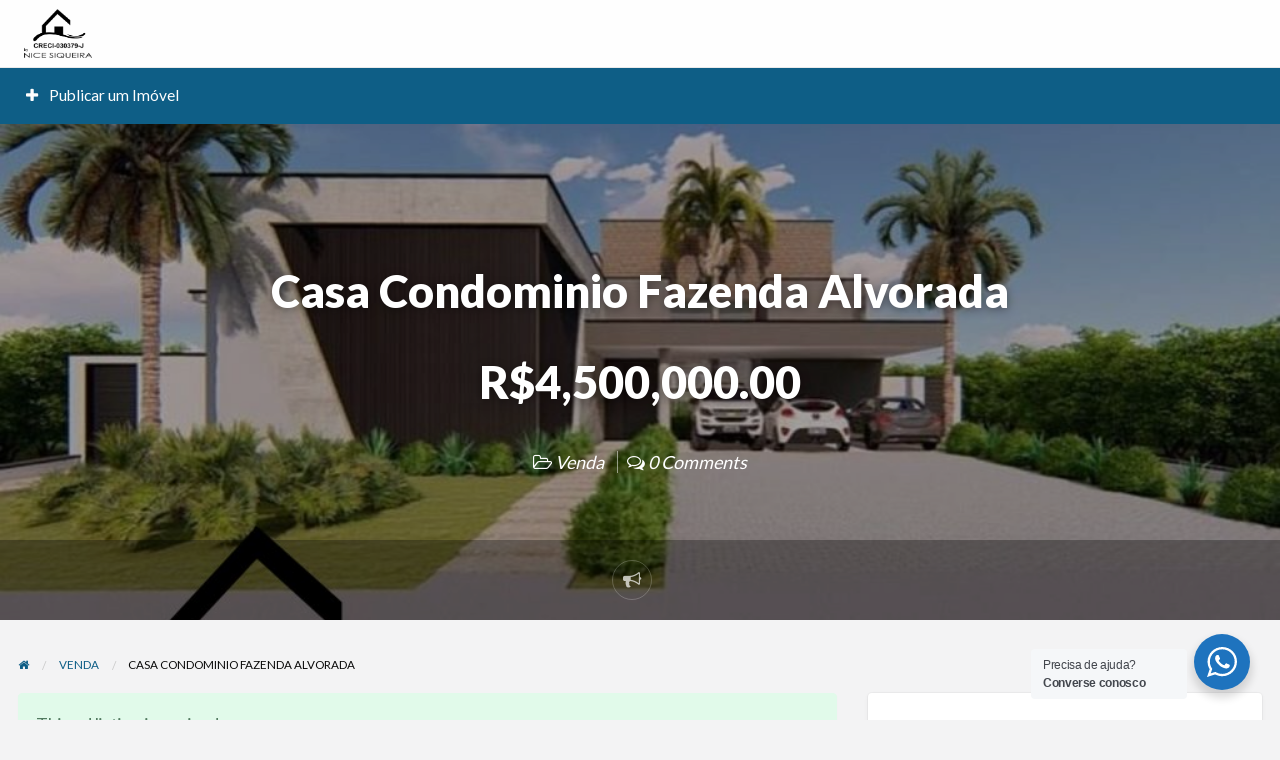

--- FILE ---
content_type: text/html; charset=UTF-8
request_url: https://nicesiqueiraimobiliaria.com.br/nice/casa-condominio-fazenda-alvorada-2/
body_size: 70278
content:
<!DOCTYPE html>
<html lang="pt-BR" class="no-js">
	<head>
		<meta charset="UTF-8">
		<meta name="viewport" content="width=device-width, initial-scale=1">

		<link rel="profile" href="http://gmpg.org/xfn/11">
		<title>  Casa Condominio Fazenda Alvorada</title>

		<meta name='robots' content='max-image-preview:large' />
<link rel='dns-prefetch' href='//fonts.googleapis.com' />
<link rel="alternate" type="application/rss+xml" title="Feed para  Nice Siqueira Imóveis - Casa Condomínio Lago Azul &raquo;" href="https://nicesiqueiraimobiliaria.com.br/feed/" />
<link rel="alternate" type="application/rss+xml" title="Feed de comentários para  Nice Siqueira Imóveis - Casa Condomínio Lago Azul &raquo;" href="https://nicesiqueiraimobiliaria.com.br/comments/feed/" />
<link rel="alternate" type="application/rss+xml" title="Feed de comentários para  Nice Siqueira Imóveis - Casa Condomínio Lago Azul &raquo; Casa Condominio Fazenda Alvorada" href="https://nicesiqueiraimobiliaria.com.br/nice/casa-condominio-fazenda-alvorada-2/feed/" />
<link rel="alternate" title="oEmbed (JSON)" type="application/json+oembed" href="https://nicesiqueiraimobiliaria.com.br/wp-json/oembed/1.0/embed?url=https%3A%2F%2Fnicesiqueiraimobiliaria.com.br%2Fnice%2Fcasa-condominio-fazenda-alvorada-2%2F" />
<link rel="alternate" title="oEmbed (XML)" type="text/xml+oembed" href="https://nicesiqueiraimobiliaria.com.br/wp-json/oembed/1.0/embed?url=https%3A%2F%2Fnicesiqueiraimobiliaria.com.br%2Fnice%2Fcasa-condominio-fazenda-alvorada-2%2F&#038;format=xml" />
<style id='wp-img-auto-sizes-contain-inline-css' type='text/css'>
img:is([sizes=auto i],[sizes^="auto," i]){contain-intrinsic-size:3000px 1500px}
/*# sourceURL=wp-img-auto-sizes-contain-inline-css */
</style>
<style id='wp-emoji-styles-inline-css' type='text/css'>

	img.wp-smiley, img.emoji {
		display: inline !important;
		border: none !important;
		box-shadow: none !important;
		height: 1em !important;
		width: 1em !important;
		margin: 0 0.07em !important;
		vertical-align: -0.1em !important;
		background: none !important;
		padding: 0 !important;
	}
/*# sourceURL=wp-emoji-styles-inline-css */
</style>
<style id='wp-block-library-inline-css' type='text/css'>
:root{--wp-block-synced-color:#7a00df;--wp-block-synced-color--rgb:122,0,223;--wp-bound-block-color:var(--wp-block-synced-color);--wp-editor-canvas-background:#ddd;--wp-admin-theme-color:#007cba;--wp-admin-theme-color--rgb:0,124,186;--wp-admin-theme-color-darker-10:#006ba1;--wp-admin-theme-color-darker-10--rgb:0,107,160.5;--wp-admin-theme-color-darker-20:#005a87;--wp-admin-theme-color-darker-20--rgb:0,90,135;--wp-admin-border-width-focus:2px}@media (min-resolution:192dpi){:root{--wp-admin-border-width-focus:1.5px}}.wp-element-button{cursor:pointer}:root .has-very-light-gray-background-color{background-color:#eee}:root .has-very-dark-gray-background-color{background-color:#313131}:root .has-very-light-gray-color{color:#eee}:root .has-very-dark-gray-color{color:#313131}:root .has-vivid-green-cyan-to-vivid-cyan-blue-gradient-background{background:linear-gradient(135deg,#00d084,#0693e3)}:root .has-purple-crush-gradient-background{background:linear-gradient(135deg,#34e2e4,#4721fb 50%,#ab1dfe)}:root .has-hazy-dawn-gradient-background{background:linear-gradient(135deg,#faaca8,#dad0ec)}:root .has-subdued-olive-gradient-background{background:linear-gradient(135deg,#fafae1,#67a671)}:root .has-atomic-cream-gradient-background{background:linear-gradient(135deg,#fdd79a,#004a59)}:root .has-nightshade-gradient-background{background:linear-gradient(135deg,#330968,#31cdcf)}:root .has-midnight-gradient-background{background:linear-gradient(135deg,#020381,#2874fc)}:root{--wp--preset--font-size--normal:16px;--wp--preset--font-size--huge:42px}.has-regular-font-size{font-size:1em}.has-larger-font-size{font-size:2.625em}.has-normal-font-size{font-size:var(--wp--preset--font-size--normal)}.has-huge-font-size{font-size:var(--wp--preset--font-size--huge)}.has-text-align-center{text-align:center}.has-text-align-left{text-align:left}.has-text-align-right{text-align:right}.has-fit-text{white-space:nowrap!important}#end-resizable-editor-section{display:none}.aligncenter{clear:both}.items-justified-left{justify-content:flex-start}.items-justified-center{justify-content:center}.items-justified-right{justify-content:flex-end}.items-justified-space-between{justify-content:space-between}.screen-reader-text{border:0;clip-path:inset(50%);height:1px;margin:-1px;overflow:hidden;padding:0;position:absolute;width:1px;word-wrap:normal!important}.screen-reader-text:focus{background-color:#ddd;clip-path:none;color:#444;display:block;font-size:1em;height:auto;left:5px;line-height:normal;padding:15px 23px 14px;text-decoration:none;top:5px;width:auto;z-index:100000}html :where(.has-border-color){border-style:solid}html :where([style*=border-top-color]){border-top-style:solid}html :where([style*=border-right-color]){border-right-style:solid}html :where([style*=border-bottom-color]){border-bottom-style:solid}html :where([style*=border-left-color]){border-left-style:solid}html :where([style*=border-width]){border-style:solid}html :where([style*=border-top-width]){border-top-style:solid}html :where([style*=border-right-width]){border-right-style:solid}html :where([style*=border-bottom-width]){border-bottom-style:solid}html :where([style*=border-left-width]){border-left-style:solid}html :where(img[class*=wp-image-]){height:auto;max-width:100%}:where(figure){margin:0 0 1em}html :where(.is-position-sticky){--wp-admin--admin-bar--position-offset:var(--wp-admin--admin-bar--height,0px)}@media screen and (max-width:600px){html :where(.is-position-sticky){--wp-admin--admin-bar--position-offset:0px}}

/*# sourceURL=wp-block-library-inline-css */
</style><style id='wp-block-image-inline-css' type='text/css'>
.wp-block-image>a,.wp-block-image>figure>a{display:inline-block}.wp-block-image img{box-sizing:border-box;height:auto;max-width:100%;vertical-align:bottom}@media not (prefers-reduced-motion){.wp-block-image img.hide{visibility:hidden}.wp-block-image img.show{animation:show-content-image .4s}}.wp-block-image[style*=border-radius] img,.wp-block-image[style*=border-radius]>a{border-radius:inherit}.wp-block-image.has-custom-border img{box-sizing:border-box}.wp-block-image.aligncenter{text-align:center}.wp-block-image.alignfull>a,.wp-block-image.alignwide>a{width:100%}.wp-block-image.alignfull img,.wp-block-image.alignwide img{height:auto;width:100%}.wp-block-image .aligncenter,.wp-block-image .alignleft,.wp-block-image .alignright,.wp-block-image.aligncenter,.wp-block-image.alignleft,.wp-block-image.alignright{display:table}.wp-block-image .aligncenter>figcaption,.wp-block-image .alignleft>figcaption,.wp-block-image .alignright>figcaption,.wp-block-image.aligncenter>figcaption,.wp-block-image.alignleft>figcaption,.wp-block-image.alignright>figcaption{caption-side:bottom;display:table-caption}.wp-block-image .alignleft{float:left;margin:.5em 1em .5em 0}.wp-block-image .alignright{float:right;margin:.5em 0 .5em 1em}.wp-block-image .aligncenter{margin-left:auto;margin-right:auto}.wp-block-image :where(figcaption){margin-bottom:1em;margin-top:.5em}.wp-block-image.is-style-circle-mask img{border-radius:9999px}@supports ((-webkit-mask-image:none) or (mask-image:none)) or (-webkit-mask-image:none){.wp-block-image.is-style-circle-mask img{border-radius:0;-webkit-mask-image:url('data:image/svg+xml;utf8,<svg viewBox="0 0 100 100" xmlns="http://www.w3.org/2000/svg"><circle cx="50" cy="50" r="50"/></svg>');mask-image:url('data:image/svg+xml;utf8,<svg viewBox="0 0 100 100" xmlns="http://www.w3.org/2000/svg"><circle cx="50" cy="50" r="50"/></svg>');mask-mode:alpha;-webkit-mask-position:center;mask-position:center;-webkit-mask-repeat:no-repeat;mask-repeat:no-repeat;-webkit-mask-size:contain;mask-size:contain}}:root :where(.wp-block-image.is-style-rounded img,.wp-block-image .is-style-rounded img){border-radius:9999px}.wp-block-image figure{margin:0}.wp-lightbox-container{display:flex;flex-direction:column;position:relative}.wp-lightbox-container img{cursor:zoom-in}.wp-lightbox-container img:hover+button{opacity:1}.wp-lightbox-container button{align-items:center;backdrop-filter:blur(16px) saturate(180%);background-color:#5a5a5a40;border:none;border-radius:4px;cursor:zoom-in;display:flex;height:20px;justify-content:center;opacity:0;padding:0;position:absolute;right:16px;text-align:center;top:16px;width:20px;z-index:100}@media not (prefers-reduced-motion){.wp-lightbox-container button{transition:opacity .2s ease}}.wp-lightbox-container button:focus-visible{outline:3px auto #5a5a5a40;outline:3px auto -webkit-focus-ring-color;outline-offset:3px}.wp-lightbox-container button:hover{cursor:pointer;opacity:1}.wp-lightbox-container button:focus{opacity:1}.wp-lightbox-container button:focus,.wp-lightbox-container button:hover,.wp-lightbox-container button:not(:hover):not(:active):not(.has-background){background-color:#5a5a5a40;border:none}.wp-lightbox-overlay{box-sizing:border-box;cursor:zoom-out;height:100vh;left:0;overflow:hidden;position:fixed;top:0;visibility:hidden;width:100%;z-index:100000}.wp-lightbox-overlay .close-button{align-items:center;cursor:pointer;display:flex;justify-content:center;min-height:40px;min-width:40px;padding:0;position:absolute;right:calc(env(safe-area-inset-right) + 16px);top:calc(env(safe-area-inset-top) + 16px);z-index:5000000}.wp-lightbox-overlay .close-button:focus,.wp-lightbox-overlay .close-button:hover,.wp-lightbox-overlay .close-button:not(:hover):not(:active):not(.has-background){background:none;border:none}.wp-lightbox-overlay .lightbox-image-container{height:var(--wp--lightbox-container-height);left:50%;overflow:hidden;position:absolute;top:50%;transform:translate(-50%,-50%);transform-origin:top left;width:var(--wp--lightbox-container-width);z-index:9999999999}.wp-lightbox-overlay .wp-block-image{align-items:center;box-sizing:border-box;display:flex;height:100%;justify-content:center;margin:0;position:relative;transform-origin:0 0;width:100%;z-index:3000000}.wp-lightbox-overlay .wp-block-image img{height:var(--wp--lightbox-image-height);min-height:var(--wp--lightbox-image-height);min-width:var(--wp--lightbox-image-width);width:var(--wp--lightbox-image-width)}.wp-lightbox-overlay .wp-block-image figcaption{display:none}.wp-lightbox-overlay button{background:none;border:none}.wp-lightbox-overlay .scrim{background-color:#fff;height:100%;opacity:.9;position:absolute;width:100%;z-index:2000000}.wp-lightbox-overlay.active{visibility:visible}@media not (prefers-reduced-motion){.wp-lightbox-overlay.active{animation:turn-on-visibility .25s both}.wp-lightbox-overlay.active img{animation:turn-on-visibility .35s both}.wp-lightbox-overlay.show-closing-animation:not(.active){animation:turn-off-visibility .35s both}.wp-lightbox-overlay.show-closing-animation:not(.active) img{animation:turn-off-visibility .25s both}.wp-lightbox-overlay.zoom.active{animation:none;opacity:1;visibility:visible}.wp-lightbox-overlay.zoom.active .lightbox-image-container{animation:lightbox-zoom-in .4s}.wp-lightbox-overlay.zoom.active .lightbox-image-container img{animation:none}.wp-lightbox-overlay.zoom.active .scrim{animation:turn-on-visibility .4s forwards}.wp-lightbox-overlay.zoom.show-closing-animation:not(.active){animation:none}.wp-lightbox-overlay.zoom.show-closing-animation:not(.active) .lightbox-image-container{animation:lightbox-zoom-out .4s}.wp-lightbox-overlay.zoom.show-closing-animation:not(.active) .lightbox-image-container img{animation:none}.wp-lightbox-overlay.zoom.show-closing-animation:not(.active) .scrim{animation:turn-off-visibility .4s forwards}}@keyframes show-content-image{0%{visibility:hidden}99%{visibility:hidden}to{visibility:visible}}@keyframes turn-on-visibility{0%{opacity:0}to{opacity:1}}@keyframes turn-off-visibility{0%{opacity:1;visibility:visible}99%{opacity:0;visibility:visible}to{opacity:0;visibility:hidden}}@keyframes lightbox-zoom-in{0%{transform:translate(calc((-100vw + var(--wp--lightbox-scrollbar-width))/2 + var(--wp--lightbox-initial-left-position)),calc(-50vh + var(--wp--lightbox-initial-top-position))) scale(var(--wp--lightbox-scale))}to{transform:translate(-50%,-50%) scale(1)}}@keyframes lightbox-zoom-out{0%{transform:translate(-50%,-50%) scale(1);visibility:visible}99%{visibility:visible}to{transform:translate(calc((-100vw + var(--wp--lightbox-scrollbar-width))/2 + var(--wp--lightbox-initial-left-position)),calc(-50vh + var(--wp--lightbox-initial-top-position))) scale(var(--wp--lightbox-scale));visibility:hidden}}
/*# sourceURL=https://nicesiqueiraimobiliaria.com.br/wp-includes/blocks/image/style.min.css */
</style>
<style id='global-styles-inline-css' type='text/css'>
:root{--wp--preset--aspect-ratio--square: 1;--wp--preset--aspect-ratio--4-3: 4/3;--wp--preset--aspect-ratio--3-4: 3/4;--wp--preset--aspect-ratio--3-2: 3/2;--wp--preset--aspect-ratio--2-3: 2/3;--wp--preset--aspect-ratio--16-9: 16/9;--wp--preset--aspect-ratio--9-16: 9/16;--wp--preset--color--black: #000000;--wp--preset--color--cyan-bluish-gray: #abb8c3;--wp--preset--color--white: #ffffff;--wp--preset--color--pale-pink: #f78da7;--wp--preset--color--vivid-red: #cf2e2e;--wp--preset--color--luminous-vivid-orange: #ff6900;--wp--preset--color--luminous-vivid-amber: #fcb900;--wp--preset--color--light-green-cyan: #7bdcb5;--wp--preset--color--vivid-green-cyan: #00d084;--wp--preset--color--pale-cyan-blue: #8ed1fc;--wp--preset--color--vivid-cyan-blue: #0693e3;--wp--preset--color--vivid-purple: #9b51e0;--wp--preset--gradient--vivid-cyan-blue-to-vivid-purple: linear-gradient(135deg,rgb(6,147,227) 0%,rgb(155,81,224) 100%);--wp--preset--gradient--light-green-cyan-to-vivid-green-cyan: linear-gradient(135deg,rgb(122,220,180) 0%,rgb(0,208,130) 100%);--wp--preset--gradient--luminous-vivid-amber-to-luminous-vivid-orange: linear-gradient(135deg,rgb(252,185,0) 0%,rgb(255,105,0) 100%);--wp--preset--gradient--luminous-vivid-orange-to-vivid-red: linear-gradient(135deg,rgb(255,105,0) 0%,rgb(207,46,46) 100%);--wp--preset--gradient--very-light-gray-to-cyan-bluish-gray: linear-gradient(135deg,rgb(238,238,238) 0%,rgb(169,184,195) 100%);--wp--preset--gradient--cool-to-warm-spectrum: linear-gradient(135deg,rgb(74,234,220) 0%,rgb(151,120,209) 20%,rgb(207,42,186) 40%,rgb(238,44,130) 60%,rgb(251,105,98) 80%,rgb(254,248,76) 100%);--wp--preset--gradient--blush-light-purple: linear-gradient(135deg,rgb(255,206,236) 0%,rgb(152,150,240) 100%);--wp--preset--gradient--blush-bordeaux: linear-gradient(135deg,rgb(254,205,165) 0%,rgb(254,45,45) 50%,rgb(107,0,62) 100%);--wp--preset--gradient--luminous-dusk: linear-gradient(135deg,rgb(255,203,112) 0%,rgb(199,81,192) 50%,rgb(65,88,208) 100%);--wp--preset--gradient--pale-ocean: linear-gradient(135deg,rgb(255,245,203) 0%,rgb(182,227,212) 50%,rgb(51,167,181) 100%);--wp--preset--gradient--electric-grass: linear-gradient(135deg,rgb(202,248,128) 0%,rgb(113,206,126) 100%);--wp--preset--gradient--midnight: linear-gradient(135deg,rgb(2,3,129) 0%,rgb(40,116,252) 100%);--wp--preset--font-size--small: 13px;--wp--preset--font-size--medium: 20px;--wp--preset--font-size--large: 36px;--wp--preset--font-size--x-large: 42px;--wp--preset--spacing--20: 0.44rem;--wp--preset--spacing--30: 0.67rem;--wp--preset--spacing--40: 1rem;--wp--preset--spacing--50: 1.5rem;--wp--preset--spacing--60: 2.25rem;--wp--preset--spacing--70: 3.38rem;--wp--preset--spacing--80: 5.06rem;--wp--preset--shadow--natural: 6px 6px 9px rgba(0, 0, 0, 0.2);--wp--preset--shadow--deep: 12px 12px 50px rgba(0, 0, 0, 0.4);--wp--preset--shadow--sharp: 6px 6px 0px rgba(0, 0, 0, 0.2);--wp--preset--shadow--outlined: 6px 6px 0px -3px rgb(255, 255, 255), 6px 6px rgb(0, 0, 0);--wp--preset--shadow--crisp: 6px 6px 0px rgb(0, 0, 0);}:where(.is-layout-flex){gap: 0.5em;}:where(.is-layout-grid){gap: 0.5em;}body .is-layout-flex{display: flex;}.is-layout-flex{flex-wrap: wrap;align-items: center;}.is-layout-flex > :is(*, div){margin: 0;}body .is-layout-grid{display: grid;}.is-layout-grid > :is(*, div){margin: 0;}:where(.wp-block-columns.is-layout-flex){gap: 2em;}:where(.wp-block-columns.is-layout-grid){gap: 2em;}:where(.wp-block-post-template.is-layout-flex){gap: 1.25em;}:where(.wp-block-post-template.is-layout-grid){gap: 1.25em;}.has-black-color{color: var(--wp--preset--color--black) !important;}.has-cyan-bluish-gray-color{color: var(--wp--preset--color--cyan-bluish-gray) !important;}.has-white-color{color: var(--wp--preset--color--white) !important;}.has-pale-pink-color{color: var(--wp--preset--color--pale-pink) !important;}.has-vivid-red-color{color: var(--wp--preset--color--vivid-red) !important;}.has-luminous-vivid-orange-color{color: var(--wp--preset--color--luminous-vivid-orange) !important;}.has-luminous-vivid-amber-color{color: var(--wp--preset--color--luminous-vivid-amber) !important;}.has-light-green-cyan-color{color: var(--wp--preset--color--light-green-cyan) !important;}.has-vivid-green-cyan-color{color: var(--wp--preset--color--vivid-green-cyan) !important;}.has-pale-cyan-blue-color{color: var(--wp--preset--color--pale-cyan-blue) !important;}.has-vivid-cyan-blue-color{color: var(--wp--preset--color--vivid-cyan-blue) !important;}.has-vivid-purple-color{color: var(--wp--preset--color--vivid-purple) !important;}.has-black-background-color{background-color: var(--wp--preset--color--black) !important;}.has-cyan-bluish-gray-background-color{background-color: var(--wp--preset--color--cyan-bluish-gray) !important;}.has-white-background-color{background-color: var(--wp--preset--color--white) !important;}.has-pale-pink-background-color{background-color: var(--wp--preset--color--pale-pink) !important;}.has-vivid-red-background-color{background-color: var(--wp--preset--color--vivid-red) !important;}.has-luminous-vivid-orange-background-color{background-color: var(--wp--preset--color--luminous-vivid-orange) !important;}.has-luminous-vivid-amber-background-color{background-color: var(--wp--preset--color--luminous-vivid-amber) !important;}.has-light-green-cyan-background-color{background-color: var(--wp--preset--color--light-green-cyan) !important;}.has-vivid-green-cyan-background-color{background-color: var(--wp--preset--color--vivid-green-cyan) !important;}.has-pale-cyan-blue-background-color{background-color: var(--wp--preset--color--pale-cyan-blue) !important;}.has-vivid-cyan-blue-background-color{background-color: var(--wp--preset--color--vivid-cyan-blue) !important;}.has-vivid-purple-background-color{background-color: var(--wp--preset--color--vivid-purple) !important;}.has-black-border-color{border-color: var(--wp--preset--color--black) !important;}.has-cyan-bluish-gray-border-color{border-color: var(--wp--preset--color--cyan-bluish-gray) !important;}.has-white-border-color{border-color: var(--wp--preset--color--white) !important;}.has-pale-pink-border-color{border-color: var(--wp--preset--color--pale-pink) !important;}.has-vivid-red-border-color{border-color: var(--wp--preset--color--vivid-red) !important;}.has-luminous-vivid-orange-border-color{border-color: var(--wp--preset--color--luminous-vivid-orange) !important;}.has-luminous-vivid-amber-border-color{border-color: var(--wp--preset--color--luminous-vivid-amber) !important;}.has-light-green-cyan-border-color{border-color: var(--wp--preset--color--light-green-cyan) !important;}.has-vivid-green-cyan-border-color{border-color: var(--wp--preset--color--vivid-green-cyan) !important;}.has-pale-cyan-blue-border-color{border-color: var(--wp--preset--color--pale-cyan-blue) !important;}.has-vivid-cyan-blue-border-color{border-color: var(--wp--preset--color--vivid-cyan-blue) !important;}.has-vivid-purple-border-color{border-color: var(--wp--preset--color--vivid-purple) !important;}.has-vivid-cyan-blue-to-vivid-purple-gradient-background{background: var(--wp--preset--gradient--vivid-cyan-blue-to-vivid-purple) !important;}.has-light-green-cyan-to-vivid-green-cyan-gradient-background{background: var(--wp--preset--gradient--light-green-cyan-to-vivid-green-cyan) !important;}.has-luminous-vivid-amber-to-luminous-vivid-orange-gradient-background{background: var(--wp--preset--gradient--luminous-vivid-amber-to-luminous-vivid-orange) !important;}.has-luminous-vivid-orange-to-vivid-red-gradient-background{background: var(--wp--preset--gradient--luminous-vivid-orange-to-vivid-red) !important;}.has-very-light-gray-to-cyan-bluish-gray-gradient-background{background: var(--wp--preset--gradient--very-light-gray-to-cyan-bluish-gray) !important;}.has-cool-to-warm-spectrum-gradient-background{background: var(--wp--preset--gradient--cool-to-warm-spectrum) !important;}.has-blush-light-purple-gradient-background{background: var(--wp--preset--gradient--blush-light-purple) !important;}.has-blush-bordeaux-gradient-background{background: var(--wp--preset--gradient--blush-bordeaux) !important;}.has-luminous-dusk-gradient-background{background: var(--wp--preset--gradient--luminous-dusk) !important;}.has-pale-ocean-gradient-background{background: var(--wp--preset--gradient--pale-ocean) !important;}.has-electric-grass-gradient-background{background: var(--wp--preset--gradient--electric-grass) !important;}.has-midnight-gradient-background{background: var(--wp--preset--gradient--midnight) !important;}.has-small-font-size{font-size: var(--wp--preset--font-size--small) !important;}.has-medium-font-size{font-size: var(--wp--preset--font-size--medium) !important;}.has-large-font-size{font-size: var(--wp--preset--font-size--large) !important;}.has-x-large-font-size{font-size: var(--wp--preset--font-size--x-large) !important;}
/*# sourceURL=global-styles-inline-css */
</style>

<style id='classic-theme-styles-inline-css' type='text/css'>
/*! This file is auto-generated */
.wp-block-button__link{color:#fff;background-color:#32373c;border-radius:9999px;box-shadow:none;text-decoration:none;padding:calc(.667em + 2px) calc(1.333em + 2px);font-size:1.125em}.wp-block-file__button{background:#32373c;color:#fff;text-decoration:none}
/*# sourceURL=/wp-includes/css/classic-themes.min.css */
</style>
<link rel='stylesheet' id='nta-css-popup-css' href='https://nicesiqueiraimobiliaria.com.br/wp-content/plugins/whatsapp-for-wordpress/assets/css/style.css?ver=6.9' type='text/css' media='all' />
<link rel='stylesheet' id='foundation-css' href='https://nicesiqueiraimobiliaria.com.br/wp-content/themes/classipress-old/assets/css/foundation.min.css?ver=6.2.4' type='text/css' media='all' />
<link rel='stylesheet' id='slick-css' href='https://nicesiqueiraimobiliaria.com.br/wp-content/themes/classipress-old/assets/js/lib/slick/slick.min.css?ver=1.6.0' type='text/css' media='all' />
<link rel='stylesheet' id='slick-theme-css' href='https://nicesiqueiraimobiliaria.com.br/wp-content/themes/classipress-old/assets/js/lib/slick/slick-theme.min.css?ver=1.6.0' type='text/css' media='all' />
<link rel='stylesheet' id='font-awesome-css' href='https://nicesiqueiraimobiliaria.com.br/wp-content/themes/classipress-old/theme-framework/lib/font-awesome/css/font-awesome.min.css?ver=4.7.0' type='text/css' media='all' />
<link rel='stylesheet' id='google-fonts-css' href='//fonts.googleapis.com/css?family=Roboto%3A400%2C500%7CSanchez%7CLato%3A400%2C900&#038;ver=6.9' type='text/css' media='all' />
<link rel='stylesheet' id='at-main-css' href='https://nicesiqueiraimobiliaria.com.br/wp-content/themes/classipress-old/assets/css/style.min.css?ver=4.2.1' type='text/css' media='all' />
<style id='at-main-inline-css' type='text/css'>

		/* ClassiPress Primary Header Text Color */
		#top-bar-primary {
			color: #8A8A8A;
		}
	

		/* Header Site Title */
		.header .site-title {
			clip: rect(1px, 1px, 1px, 1px);
			position: absolute;
		}
	

		/* Header Site Tagline */
		.header .site-description {
			clip: rect(1px, 1px, 1px, 1px);
			position: absolute;
		}
	
/*# sourceURL=at-main-inline-css */
</style>
<script type="text/javascript" id="image-watermark-no-right-click-js-before">
/* <![CDATA[ */
var iwArgsNoRightClick = {"rightclick":"Y","draganddrop":"N","devtools":"Y","enableToast":"Y","toastMessage":"This content is protected"};

//# sourceURL=image-watermark-no-right-click-js-before
/* ]]> */
</script>
<script type="text/javascript" src="https://nicesiqueiraimobiliaria.com.br/wp-content/plugins/image-watermark/js/no-right-click.js?ver=2.0.4" id="image-watermark-no-right-click-js"></script>
<script type="text/javascript" id="jquery-core-js-extra">
/* <![CDATA[ */
var AppThemes = {"ajaxurl":"/wp-admin/admin-ajax.php","current_url":"https://nicesiqueiraimobiliaria.com.br/nice/casa-condominio-fazenda-alvorada-2/"};
//# sourceURL=jquery-core-js-extra
/* ]]> */
</script>
<script type="text/javascript" src="https://nicesiqueiraimobiliaria.com.br/wp-includes/js/jquery/jquery.min.js?ver=3.7.1" id="jquery-core-js"></script>
<script type="text/javascript" src="https://nicesiqueiraimobiliaria.com.br/wp-includes/js/jquery/jquery-migrate.min.js?ver=3.4.1" id="jquery-migrate-js"></script>
<script type="text/javascript" id="nta-js-popup-js-extra">
/* <![CDATA[ */
var ntaWA = {"ga":"","ajaxurl":"https://nicesiqueiraimobiliaria.com.br/wp-admin/admin-ajax.php","nonce":"3baf47185e"};
//# sourceURL=nta-js-popup-js-extra
/* ]]> */
</script>
<script type="text/javascript" src="https://nicesiqueiraimobiliaria.com.br/wp-content/plugins/whatsapp-for-wordpress/assets/js/main.js?ver=6.9" id="nta-js-popup-js"></script>
<script type="text/javascript" src="https://nicesiqueiraimobiliaria.com.br/wp-content/themes/classipress-old/framework/js/validate/jquery.validate.min.js?ver=1.15.0" id="validate-js"></script>
<script type="text/javascript" id="validate-lang-js-extra">
/* <![CDATA[ */
var validateL10n = {"required":"This field is required.","remote":"Please fix this field.","email":"Please enter a valid email address.","url":"Please enter a valid URL.","date":"Please enter a valid date.","dateISO":"Please enter a valid date (ISO).","number":"Please enter a valid number.","digits":"Please enter only digits.","creditcard":"Please enter a valid credit card number.","equalTo":"Please enter the same value again.","maxlength":"Please enter no more than {0} characters.","minlength":"Please enter at least {0} characters.","rangelength":"Please enter a value between {0} and {1} characters long.","range":"Please enter a value between {0} and {1}.","max":"Please enter a value less than or equal to {0}.","min":"Please enter a value greater than or equal to {0}."};
//# sourceURL=validate-lang-js-extra
/* ]]> */
</script>
<script type="text/javascript" src="https://nicesiqueiraimobiliaria.com.br/wp-content/themes/classipress-old/framework/js/validate/jquery.validate-lang.js?ver=6.9" id="validate-lang-js"></script>
<link rel="https://api.w.org/" href="https://nicesiqueiraimobiliaria.com.br/wp-json/" /><link rel="EditURI" type="application/rsd+xml" title="RSD" href="https://nicesiqueiraimobiliaria.com.br/xmlrpc.php?rsd" />
<link rel='shortlink' href='https://nicesiqueiraimobiliaria.com.br/?p=13911' />
        <style>
            .wa__stt_offline {
                pointer-events: none;
            }

            .wa__button_text_only_me .wa__btn_txt {
                padding-top: 16px !important;
                padding-bottom: 15px !important;
            }

            .wa__popup_content_item .wa__cs_img_wrap {
                width: 48px;
                height: 48px;
            }

            .wa__popup_chat_box .wa__popup_heading {
                background: #1e73be;
            }

            .wa__btn_popup .wa__btn_popup_icon {
                background: #1e73be;
            }

            .wa__popup_chat_box .wa__stt {
                border-left: 2px solid #1e73be;
            }

            .wa__popup_chat_box .wa__popup_heading .wa__popup_title {
                color: #fff;
            }

            .wa__popup_chat_box .wa__popup_heading .wa__popup_intro {
                color: #fff;
                opacity: 0.8;
            }

            .wa__popup_chat_box .wa__popup_heading .wa__popup_intro strong {}

                    </style>
		<style>
			.no-js img.lazyload { display: none; }
			figure.wp-block-image img.lazyloading { min-width: 150px; }
							.lazyload, .lazyloading { opacity: 0; }
				.lazyloaded {
					opacity: 1;
					transition: opacity 400ms;
					transition-delay: 0ms;
				}
					</style>
		
	<meta name="generator" content="ClassiPress 4.2.1" />
<link rel="pingback" href="https://nicesiqueiraimobiliaria.com.br/xmlrpc.php">
<link rel="alternate" type="application/rss+xml" title="RSS 2.0" href="https://nicesiqueiraimobiliaria.com.br/feed/?post_type=ad_listing">
<!-- Start AppThemes json-ld structured data -->
<script type="application/ld+json">
[
    {
        "@context": "http://schema.org",
        "@type": "LocalBusiness",
        "geo": {
            "@type": "GeoCoordinates"
        },
        "address": {
            "@type": "PostalAddress",
            "addressLocality": "PORTO FELIZ"
        },
        "telephone": "(15 ) 3281-1445                          (15) 99778-1762",
        "description": "Sala 3 ambientes, lavabo, escritório, home theater, cozinha, despensa, 4 suítes, area gourmet, piscina",
        "image": {
            "@type": "ImageObject",
            "height": 686,
            "width": 1024,
            "name": "8062c13a-d062-4905-80a4-306abc0a7083",
            "url": "https://nicesiqueiraimobiliaria.com.br/wp-content/uploads/2023/08/119351.jpg"
        },
        "name": "Casa Condominio Fazenda Alvorada",
        "url": "https://nicesiqueiraimobiliaria.com.br/nice/casa-condominio-fazenda-alvorada-2/"
    }
]
</script>
<!-- End AppThemes json-ld structured data -->
<meta property="og:type" content="article" />
<meta property="og:locale" content="pt_BR" />
<meta property="og:site_name" content=" Nice Siqueira Imóveis - Casa Condomínio Lago Azul" />
<meta property="og:image" content="https://nicesiqueiraimobiliaria.com.br/wp-content/uploads/2023/08/162170.jpg" />
<meta property="og:url" content="https://nicesiqueiraimobiliaria.com.br/nice/casa-condominio-fazenda-alvorada-2/" />
<meta property="og:title" content="Casa Condominio Fazenda Alvorada" />
<meta property="og:description" content="Sala 3 ambientes, lavabo, escritório, home theater, cozinha, despensa, 4 suítes, area gourmet, piscina" />
<meta property="article:published_time" content="2023-08-08T20:29:53+00:00" />
<meta property="article:modified_time" content="2025-09-28T20:37:16+00:00" />
<meta property="article:author" content="https://nicesiqueiraimobiliaria.com.br/author/nic3sieir1/" />
<style type="text/css">.recentcomments a{display:inline !important;padding:0 !important;margin:0 !important;}</style><link rel="icon" href="https://nicesiqueiraimobiliaria.com.br/wp-content/uploads/2021/10/1-4-50x50.png" sizes="32x32" />
<link rel="icon" href="https://nicesiqueiraimobiliaria.com.br/wp-content/uploads/2021/10/1-4.png" sizes="192x192" />
<link rel="apple-touch-icon" href="https://nicesiqueiraimobiliaria.com.br/wp-content/uploads/2021/10/1-4.png" />
<meta name="msapplication-TileImage" content="https://nicesiqueiraimobiliaria.com.br/wp-content/uploads/2021/10/1-4.png" />
	</head>

	<body class="wp-singular ad_listing-template-default single single-ad_listing postid-13911 wp-custom-logo wp-theme-classipress-old theme-blue">

		
		<div class="off-canvas-wrapper">

			<div class="off-canvas-wrapper-inner" data-off-canvas-wrapper>

				<!-- off-canvas left menu -->
<div class="off-canvas dark position-left" id="offCanvasLeft" data-off-canvas data-position="left">

	<!-- Close button -->
	<button class="close-button" aria-label="Close menu" type="button" data-close>
		<span aria-hidden="true">&times;</span>
	</button>

	<ul class="mobile-ofc vertical menu">
		<li class="title"> Nice Siqueira Imóveis &#8211; Casa Condomínio Lago Azul</li>
	</ul>

	<!-- Menu -->
		
	<!-- Menu -->
		<div class="mobile-hr"></div><ul id="menu-header" class="menu medium-horizontal vertical" data-responsive-menu="accordion medium-dropdown" data-close-on-click-inside="false"><li id="menu-item-136" class="menu-item menu-item-type-post_type menu-item-object-page menu-item-136"><a href="https://nicesiqueiraimobiliaria.com.br/create-listing/"><i class="fa fa-plus"></i> Publicar um Imóvel</a></li>
<li id="menu-item-137" class="menu-item menu-item-type-custom menu-item-object-custom menu-item-has-children menu-item-137">
<ul class="vertical menu">
	<li id="menu-item-138" class="menu-item menu-item-type-post_type menu-item-object-page menu-item-138"><a href="https://nicesiqueiraimobiliaria.com.br/dashboard/"><i class="fa fa-list" aria-hidden="true"></i> Listagens</a></li>
	<li id="menu-item-139" class="menu-item menu-item-type-post_type menu-item-object-page menu-item-139"><a href="https://nicesiqueiraimobiliaria.com.br/edit-profile/"><i class="fa fa-user" aria-hidden="true"></i> Editar Perfil</a></li>
	<li id="menu-item-140" class="menu-item menu-item-type-custom menu-item-object-custom menu-item-140"></li>
	<li id="menu-item-141" class="menu-item menu-item-type-custom menu-item-object-custom menu-item-141"></li>
</ul>
</li>
<li id="menu-item-142" class="menu-item menu-item-type-custom menu-item-object-custom menu-item-142"></li>
</ul>
</div>

<!-- off-canvas right menu -->
<div class="off-canvas dark position-right" id="offCanvasRight" data-off-canvas data-position="right">

	<!-- Close button -->
	<button class="close-button" aria-label="Close menu" type="button" data-close>
		<span aria-hidden="true">&times;</span>
	</button>

	<ul class="mobile-ofc vertical menu">
		<li class="title"> Nice Siqueira Imóveis &#8211; Casa Condomínio Lago Azul</li>
	</ul>

	<!-- Menu -->
		
	<!-- Menu -->
		
</div>

				<div id="content" class="off-canvas-content" data-off-canvas-content>

					
										
<header class="header" role="banner">

	
<div class="custom-header">

		<div class="custom-header-media">

			
		</div>

</div><!-- .custom-header -->

	<div id="first-top-bar" class="top-bar" role="navigation">

	<div class="row column">

		
		
	</div><!-- .row -->

</div><!-- .top-bar -->

	<div id="top-bar-primary" class="top-bar" role="navigation">

	<div class="row column">

		<div class="primary-header-wrap">

			<div class="site-branding">

				<a href="https://nicesiqueiraimobiliaria.com.br/" class="custom-logo-link" rel="home"><img width="200" height="149"   alt=" Nice Siqueira Imóveis &#8211; Casa Condomínio Lago Azul" decoding="async" data-srcset="https://nicesiqueiraimobiliaria.com.br/wp-content/uploads/2021/10/1-7.png 200w, https://nicesiqueiraimobiliaria.com.br/wp-content/uploads/2021/10/1-7-50x37.png 50w" sizes="(max-width: 200px) 100vw, 200px" data-src="https://nicesiqueiraimobiliaria.com.br/wp-content/uploads/2021/10/1-7.png" class="custom-logo lazyload" src="[data-uri]" /><noscript><img width="200" height="149" src="https://nicesiqueiraimobiliaria.com.br/wp-content/uploads/2021/10/1-7.png" class="custom-logo" alt=" Nice Siqueira Imóveis &#8211; Casa Condomínio Lago Azul" decoding="async" srcset="https://nicesiqueiraimobiliaria.com.br/wp-content/uploads/2021/10/1-7.png 200w, https://nicesiqueiraimobiliaria.com.br/wp-content/uploads/2021/10/1-7-50x37.png 50w" sizes="(max-width: 200px) 100vw, 200px" /></noscript></a>
					<span class="h1 site-title">
						<a href="https://nicesiqueiraimobiliaria.com.br/" title=" Nice Siqueira Imóveis &#8211; Casa Condomínio Lago Azul" rel="home">
							 Nice Siqueira Imóveis &#8211; Casa Condomínio Lago Azul						</a>
					</span>

				
				<p class="site-description">Nice Siqueira Imóveis &#8211; Casa Condomínio Lago Azul</p>

			</div><!-- .site-branding -->

			<div class="top-bar-left">

				
				<aside id="cp_468_ads-2" class="widget-header widget_cp_468_ads">
</aside>
			</div>

			
		</div><!-- .primary-header-wrap -->

	</div><!-- .row -->

</div><!-- .top-bar -->

	<nav id="top-bar-secondary" class="top-bar" role="navigation">

	<div class="row">

		<ul id="menu-header" class="menu medium-horizontal vertical" data-responsive-menu="accordion medium-dropdown" data-close-on-click-inside="false"><li class="menu-item menu-item-type-post_type menu-item-object-page menu-item-136"><a href="https://nicesiqueiraimobiliaria.com.br/create-listing/"><i class="fa fa-plus"></i> Publicar um Imóvel</a></li>
<li class="menu-item menu-item-type-custom menu-item-object-custom menu-item-has-children menu-item-137">
<ul class="vertical menu">
	<li class="menu-item menu-item-type-post_type menu-item-object-page menu-item-138"><a href="https://nicesiqueiraimobiliaria.com.br/dashboard/"><i class="fa fa-list" aria-hidden="true"></i> Listagens</a></li>
	<li class="menu-item menu-item-type-post_type menu-item-object-page menu-item-139"><a href="https://nicesiqueiraimobiliaria.com.br/edit-profile/"><i class="fa fa-user" aria-hidden="true"></i> Editar Perfil</a></li>
	<li class="menu-item menu-item-type-custom menu-item-object-custom menu-item-140"></li>
	<li class="menu-item menu-item-type-custom menu-item-object-custom menu-item-141"></li>
</ul>
</li>
<li class="menu-item menu-item-type-custom menu-item-object-custom menu-item-142"></li>
</ul>
	</div><!-- .row -->

</nav><!-- .top-bar -->

	<!-- off-canvas title bar -->
<div class="title-bar" data-responsive-toggle="wide-menu" data-hide-for="medium">

	<div class="title-bar-left">
		<button class="menu-icon" type="button" data-open="offCanvasLeft"></button>
		<span class="title-bar-title">
			<a href="https://nicesiqueiraimobiliaria.com.br/" title=" Nice Siqueira Imóveis &#8211; Casa Condomínio Lago Azul" rel="home">
				 Nice Siqueira Imóveis &#8211; Casa Condomínio Lago Azul			</a>
		</span>
	</div>

	<div class="title-bar-right">
		<button class="menu-icon" type="button" data-open="offCanvasRight"></button>
	</div>

</div>

</header> <!-- .header -->
					
					
		<main role="main">

			
			<article id="post-13911" class="content-main post-13911 ad_listing type-ad_listing status-expired has-post-thumbnail hentry ad_cat-venda">

				
<div style="background-image: url(https://nicesiqueiraimobiliaria.com.br/wp-content/uploads/2023/08/119351.jpg);" class="hero-listing listing-cover text-center has-image">

	<div class="hero-listing-wrap row text-center">

		<div class="columns">

			<header class="entry-header">

				
				<h1 class="entry-title">Casa Condominio Fazenda Alvorada</h1>	<p class="entry-title cp_price">R$4,500,000.00</p>

	<!--<div class="entry-categories">
			</div> .entry-categories -->

				
				<div class="entry-actions">
									</div><!-- .entry-actions -->

				<div class="entry-meta-sub">

					<span class="entry-category">
						<i class="fa fa-folder-open-o" aria-hidden="true"></i> <a href="https://nicesiqueiraimobiliaria.com.br/imovel/venda/" rel="tag">Venda</a>					</span>

					<span class="entry-comments sep-l">
						<i class="fa fa-comments-o" aria-hidden="true"></i>  0 Comments					</span>

					
				</div> <!-- .entry-meta-sub -->

			</header>

		</div> <!-- .columns -->

	</div> <!-- .row -->

	
<div class="hero-listing-bar">

	<div class="row">

		<div class="columns">

			<a href="#" data-open="reports_modal_form" class="reports_form_link listing-icon" title="Report problem"><i class="fa fa-bullhorn"></i><span class="screen-reader-text">Report problem</span></a><div class="report-form reveal" id="reports_modal_form" data-reveal><div class="reports_message"><span class="spinner"></span>Processing your request, Please wait....</div><div class="reports_form"><form method="post" enctype="text/plain"><select name="report"><option value="Numero de Telefone Errado">Numero de Telefone Errado</option></select><input type="submit" name="submit" value="Report" /><input type="hidden" name="type" value="post" /><input type="hidden" name="id" value="13911" /><input type="hidden" name="nonce" value="45f0ce74fd" /></form></div><button class="close-button" data-close aria-label="Close modal" type="button"><span aria-hidden="true">&times;</span></button></div>
		</div> <!-- .columns -->

	</div> <!-- .row -->

</div> <!-- .hero-listing-bar -->

</div>

				<div id="primary" class="content-area row">

					<div class="columns">

						

<div id="breadcrumb" class="row columns">

	<nav role="navigation" aria-label="Breadcrumbs" class="breadcrumb-trail" itemprop="breadcrumb"><ul class="trail-items breadcrumbs" itemscope itemtype="https://schema.org/BreadcrumbList"><meta name="numberOfItems" content="3" /><meta name="itemListOrder" content="Ascending" /><li itemprop="itemListElement" itemscope itemtype="https://schema.org/ListItem" class="trail-item trail-begin"><a href="https://nicesiqueiraimobiliaria.com.br/" rel="home" itemprop="item"><span itemprop="name"><span aria-hidden="true" style="display: none;">Home</span><i class="fa fa-home"></i></span></a><meta itemprop="position" content="1" /></li>
  <li itemprop="itemListElement" itemscope itemtype="https://schema.org/ListItem" class="trail-item"><a href="https://nicesiqueiraimobiliaria.com.br/imovel/venda/" itemprop="item"><span itemprop="name">Venda</span></a><meta itemprop="position" content="2" /></li>
  <li itemprop="itemListElement" itemscope itemtype="https://schema.org/ListItem" class="trail-item trail-end"><span itemprop="name">Casa Condominio Fazenda Alvorada</span><meta itemprop="position" content="3" /></li></ul></nav>
</div>


					</div>

					
					<div id="main" class="site-main m-large-7 large-8 columns">

							<div class="notice success">
					<div class="dashicons-before">This ad listing is expired.</div>
			</div>

						
						<section id="cp_widget_listing_reveal_gallery-2" class="widget widget-listing widget_cp_widget_listing_reveal_gallery"><h2 class="widget-title widget-title-listing %s">Galeria De Fotos</h2><table class="listing-photo-grid">
	<tr>
				<td class="listing-photo-grid-main">
			<a data-index="0"><img   alt="8062c13a-d062-4905-80a4-306abc0a7083" data-src="https://nicesiqueiraimobiliaria.com.br/wp-content/uploads/2023/08/162170.jpg" class="attachment-large lazyload" src="[data-uri]" /><noscript><img   alt="8062c13a-d062-4905-80a4-306abc0a7083" data-src="https://nicesiqueiraimobiliaria.com.br/wp-content/uploads/2023/08/162170.jpg" class="attachment-large lazyload" src="[data-uri]" /><noscript><img src="https://nicesiqueiraimobiliaria.com.br/wp-content/uploads/2023/08/162170.jpg" class="attachment-large" alt="8062c13a-d062-4905-80a4-306abc0a7083" /></noscript></noscript></a>
		</td>
					<td class="listing-photo-grid-sub">
									<a data-index="1"><img   alt="08b0e73c-6819-4a6a-82d3-4fac78b9ea98" data-src="https://nicesiqueiraimobiliaria.com.br/wp-content/uploads/2023/08/795314-200x138.jpg" class="attachment-medium lazyload" src="[data-uri]" /><noscript><img src="https://nicesiqueiraimobiliaria.com.br/wp-content/uploads/2023/08/795314-200x138.jpg" class="attachment-medium" alt="08b0e73c-6819-4a6a-82d3-4fac78b9ea98" /></noscript></a>
									<a data-index="2"><img   alt="9a47f5a6-3de4-4585-b56c-e446a4804b1a" data-src="https://nicesiqueiraimobiliaria.com.br/wp-content/uploads/2023/08/60624-200x142.jpg" class="attachment-medium lazyload" src="[data-uri]" /><noscript><img src="https://nicesiqueiraimobiliaria.com.br/wp-content/uploads/2023/08/60624-200x142.jpg" class="attachment-medium" alt="9a47f5a6-3de4-4585-b56c-e446a4804b1a" /></noscript></a>
								<div class="listing-photo-grid-more">
					<a data-index="3"><i class="fa fa-camera" aria-hidden="true"></i><br/><span>All photos (7)</span></a>
				</div>
			</td>
			</tr>
</table>

<div class="full reveal listing-photos-modal" id="listingPhotosModal" data-reveal>
	<div class="row columns listing-photos-modal-content">
		<strong class="listing-carousel-header text-center h3">Casa Condominio Fazenda Alvorada</strong>
		<div id="listing-carousel">
						<div class="listing-carousel-photo">
				<img   alt="8062c13a-d062-4905-80a4-306abc0a7083" data-src="https://nicesiqueiraimobiliaria.com.br/wp-content/uploads/2023/08/162170.jpg" class="attachment-large lazyload" src="[data-uri]" /><noscript><img   alt="8062c13a-d062-4905-80a4-306abc0a7083" data-src="https://nicesiqueiraimobiliaria.com.br/wp-content/uploads/2023/08/162170.jpg" class="attachment-large lazyload" src="[data-uri]" /><noscript><img src="https://nicesiqueiraimobiliaria.com.br/wp-content/uploads/2023/08/162170.jpg" class="attachment-large" alt="8062c13a-d062-4905-80a4-306abc0a7083" /></noscript></noscript>
				<p class="slide-caption"></p>
			</div>
						<div class="listing-carousel-photo">
				<img   alt="08b0e73c-6819-4a6a-82d3-4fac78b9ea98" data-src="https://nicesiqueiraimobiliaria.com.br/wp-content/uploads/2023/08/795314.jpg" class="attachment-large lazyload" src="[data-uri]" /><noscript><img src="https://nicesiqueiraimobiliaria.com.br/wp-content/uploads/2023/08/795314.jpg" class="attachment-large" alt="08b0e73c-6819-4a6a-82d3-4fac78b9ea98" /></noscript>
				<p class="slide-caption"></p>
			</div>
						<div class="listing-carousel-photo">
				<img   alt="9a47f5a6-3de4-4585-b56c-e446a4804b1a" data-src="https://nicesiqueiraimobiliaria.com.br/wp-content/uploads/2023/08/60624.jpg" class="attachment-large lazyload" src="[data-uri]" /><noscript><img src="https://nicesiqueiraimobiliaria.com.br/wp-content/uploads/2023/08/60624.jpg" class="attachment-large" alt="9a47f5a6-3de4-4585-b56c-e446a4804b1a" /></noscript>
				<p class="slide-caption"></p>
			</div>
						<div class="listing-carousel-photo">
				<img   alt="78432757-30b7-4525-8f4c-86c2a7e93b7d" data-src="https://nicesiqueiraimobiliaria.com.br/wp-content/uploads/2023/08/130654.jpg" class="attachment-large lazyload" src="[data-uri]" /><noscript><img src="https://nicesiqueiraimobiliaria.com.br/wp-content/uploads/2023/08/130654.jpg" class="attachment-large" alt="78432757-30b7-4525-8f4c-86c2a7e93b7d" /></noscript>
				<p class="slide-caption"></p>
			</div>
						<div class="listing-carousel-photo">
				<img   alt="fa7dc533-ab92-4cfa-8fd5-65b4d08390a6" data-src="https://nicesiqueiraimobiliaria.com.br/wp-content/uploads/2023/08/595198.jpg" class="attachment-large lazyload" src="[data-uri]" /><noscript><img src="https://nicesiqueiraimobiliaria.com.br/wp-content/uploads/2023/08/595198.jpg" class="attachment-large" alt="fa7dc533-ab92-4cfa-8fd5-65b4d08390a6" /></noscript>
				<p class="slide-caption"></p>
			</div>
						<div class="listing-carousel-photo">
				<img   alt="f2f0d6ea-134d-4432-baad-206d76ea665d" data-src="https://nicesiqueiraimobiliaria.com.br/wp-content/uploads/2023/08/650679.jpg" class="attachment-large lazyload" src="[data-uri]" /><noscript><img src="https://nicesiqueiraimobiliaria.com.br/wp-content/uploads/2023/08/650679.jpg" class="attachment-large" alt="f2f0d6ea-134d-4432-baad-206d76ea665d" /></noscript>
				<p class="slide-caption"></p>
			</div>
						<div class="listing-carousel-photo">
				<img   alt="59e9f7fa-c05f-4241-baa9-dc3683c6b9ff" data-src="https://nicesiqueiraimobiliaria.com.br/wp-content/uploads/2023/08/22530.jpg" class="attachment-large lazyload" src="[data-uri]" /><noscript><img src="https://nicesiqueiraimobiliaria.com.br/wp-content/uploads/2023/08/22530.jpg" class="attachment-large" alt="59e9f7fa-c05f-4241-baa9-dc3683c6b9ff" /></noscript>
				<p class="slide-caption"></p>
			</div>
					</div><!-- .listing-carousel -->
	</div><!-- .row -->
	<button class="close-button" data-close type="button">
		<span aria-hidden="true">&times;</span>
	</button>
</div><!-- .reveal -->

</section><section id="cp_widget_listing_custom_fields-2" class="widget widget-listing widget_cp_widget_listing_custom_fields"><h2 class="widget-title widget-title-listing %s">Informações Adicionais</h2><table class="listing-custom-fields"><tbody><tr id="cp_phone" class=""><td class="listing-custom-field-title">Telefone</td><td class="listing-custom-field-value">(15 ) 3281-1445                          (15) 99778-1762</td></tr><tr id="cp_id_do_imvel" class=""><td class="listing-custom-field-title">ID do Imóvel</td><td class="listing-custom-field-value">FA002</td></tr><tr id="cp_city" class=""><td class="listing-custom-field-title">Cidade</td><td class="listing-custom-field-value">PORTO FELIZ</td></tr><tr id="cp_tipo_de_imvel" class=""><td class="listing-custom-field-title">Tipo de Imóvel</td><td class="listing-custom-field-value">Casas</td></tr><tr id="cp_banheiros" class=""><td class="listing-custom-field-title">Banheiros</td><td class="listing-custom-field-value">6</td></tr><tr id="cp_tamanho_do_lote_m" class=""><td class="listing-custom-field-title">Tamanho do lote m²</td><td class="listing-custom-field-value">1.000,00M²</td></tr><tr id="cp_construo_m" class=""><td class="listing-custom-field-title">Construção m²</td><td class="listing-custom-field-value">468,00M²</td></tr></tbody></table></section><section id="cp_widget_listing_content-2" class="widget widget-listing widget_cp_widget_listing_content"><p>Sala 3 ambientes, lavabo, escritório, home theater, cozinha, despensa, 4 suítes, area gourmet, piscina</p>
		<footer class="entry-footer">
				<div class="text-muted text-small">
		<p id="cp_listed" class="label"><i class="fa fa-calendar-o" aria-hidden="true" title="Listed"></i> 8 de agosto de 2023 17:29</p>
			<p id="cp_expires" class="label"><i class="fa fa-hourglass-o" aria-hidden="true" title="Expires"></i> This ad has expired</p>
			<span class="label" title="Listing ID">
		<i class="fa fa-id-card-o" aria-hidden="true"></i>
		<span class="screen-reader-text">Listing ID</span>  94364d2a5956de45	</span>
	</div>
		<div class="prdetails">
		<p class="post-tags">
				</p>
			</div>


		</footer>
		</section><section id="cp_widget_listing_comments-2" class="widget widget-listing widget_cp_widget_listing_comments"><h2 class="widget-title widget-title-listing %s">Comentários</h2>
<aside id="comments" class="comments-area">

	
	
</aside><!-- .comments-area -->
</section>
					</div>

					
<div id="sidebar" class="m-large-5 large-4 columns" role="complementary">

	
	
	<section id="cp_widget_listing_map-2" class="widget widget-listing widget_cp_widget_listing_map">

<div class="entry-location listing-map-data text-muted" data-id="13911" data-title="Casa Condominio Fazenda Alvorada" data-permalink="https://nicesiqueiraimobiliaria.com.br/nice/casa-condominio-fazenda-alvorada-2/" data-address=" PORTO FELIZ  " data-image="https://nicesiqueiraimobiliaria.com.br/wp-content/uploads/2023/08/119351-50x50.jpg">

	<ul>
					<li class="listing-address"><i class="fa fa-map-marker"></i> <div class="listing-address-wrap">&nbsp;PORTO FELIZ&nbsp;&nbsp;</div></li>
		
		
		
			</ul>

</div><!-- .entry-location -->

</section><section id="block-12" class="widget widget-listing widget_block widget_media_image">
<figure class="wp-block-image size-full"><img fetchpriority="high" decoding="async" width="300" height="224"  alt=""  data-srcset="https://nicesiqueiraimobiliaria.com.br/wp-content/uploads/2021/10/1-4.png 300w, https://nicesiqueiraimobiliaria.com.br/wp-content/uploads/2021/10/1-4-200x150.png 200w, https://nicesiqueiraimobiliaria.com.br/wp-content/uploads/2021/10/1-4-150x112.png 150w" sizes="(max-width: 300px) 100vw, 300px" data-src="https://nicesiqueiraimobiliaria.com.br/wp-content/uploads/2021/10/1-4.png" class="wp-image-48 lazyload" src="[data-uri]" /><noscript><img fetchpriority="high" decoding="async" width="300" height="224" src="https://nicesiqueiraimobiliaria.com.br/wp-content/uploads/2021/10/1-4.png" alt="" class="wp-image-48" srcset="https://nicesiqueiraimobiliaria.com.br/wp-content/uploads/2021/10/1-4.png 300w, https://nicesiqueiraimobiliaria.com.br/wp-content/uploads/2021/10/1-4-200x150.png 200w, https://nicesiqueiraimobiliaria.com.br/wp-content/uploads/2021/10/1-4-150x112.png 150w" sizes="(max-width: 300px) 100vw, 300px" /></noscript></figure>
</section><section id="text-3" class="widget widget-listing widget_text"><h2 class="widget-title widget-title-listing %s">Anúncio Compartilhar</h2>			<div class="textwidget"><ul class='social-icons'>
<li>
<a href="https://www.facebook.com/sharer/sharer.php?u=https://nicesiqueiraimobiliaria.com.br/nice/casa-condominio-fazenda-alvorada-2/" title="" target="_blank" class="fa-icon fa-facebook"></a>
</li>
<li>
<a href="https://twitter.com/intent/tweet?text=&amp;url=https://nicesiqueiraimobiliaria.com.br/nice/casa-condominio-fazenda-alvorada-2/" title="" target="_blank" class="fa-icon fa-twitter"></a>
</li>
<li>
<a href="https://plus.google.com/share?url=https://nicesiqueiraimobiliaria.com.br/nice/casa-condominio-fazenda-alvorada-2/" title="" target="_blank" class="fa-icon fa-google-plus"></a>
</li>
<li>
<a href="http://pinterest.com/pin/create/button/?url=https://nicesiqueiraimobiliaria.com.br/nice/casa-condominio-fazenda-alvorada-2/" title="" target="_blank" class="fa-icon fa-pinterest"></a>
</li>
</ul>
</div>
		</section><section id="cp_widget_listing_author-2" class="widget widget-listing widget_cp_widget_listing_author">
<div class="listing-owner">
	<div class="listing-owner-avatar">
			<img alt='Avatar of Siqueira Nice'  data-srcset='https://nicesiqueiraimobiliaria.com.br/wp-content/uploads/2021/10/avatar_user_2_1634316473-1.jpg 2x'  height='125' width='125' decoding='async' data-src="https://nicesiqueiraimobiliaria.com.br/wp-content/uploads/2021/10/avatar_user_2_1634316473-1-125x125.jpg" class="avatar avatar-125 photo img-circle lazyload" src="[data-uri]" /><noscript><img alt='Avatar of Siqueira Nice' src='https://nicesiqueiraimobiliaria.com.br/wp-content/uploads/2021/10/avatar_user_2_1634316473-1-125x125.jpg' srcset='https://nicesiqueiraimobiliaria.com.br/wp-content/uploads/2021/10/avatar_user_2_1634316473-1.jpg 2x' class='avatar avatar-125 photo img-circle' height='125' width='125' decoding='async'/></noscript>	</div>

	<div class="listing-owner-info text-center">
		<h3 class="listing-owner-name"><a href="https://nicesiqueiraimobiliaria.com.br/author/nic3sieir1/">Siqueira Nice</a></h3>

		<span class="listing-owner-headline text-muted">Listing Owner</span>
		<span class="listing-owner-headline text-muted">Member Since: 23 de outubro de 2021</span>

	</div>

	
	
	
	</div>
</section>
	
</div><!-- #sidebar -->

				</div> <!-- #primary -->

			</article> <!-- #post-ID -->

		</main>
		
										
<footer id="footer" class="site-footer" role="contentinfo">

	<div class="row column">

		<div class="footer-top row">

					<div class="tiled-row row">
						<div class="column medium-3">
				<aside id="block-14" class="widget-footer column widget_block"></aside>			</div>
					</div>
			
		</div> <!-- .footer-top -->

		<div class="divider"></div>

		<div class="footer-bottom">

			<div class="row column">

				
				<div class="copyright">
					&copy; <span class="copyright-year">2026</span> <span class="copyright-holder"> Nice Siqueira Imóveis - Casa Condomínio Lago Azul</span> | All Rights Reserved									</div> <!-- .copyright -->

			</div> <!-- .row -->

		</div> <!-- .footer-bottom -->

	</div> <!-- .row -->

</footer><!-- .site-footer -->
					
				</div><!-- .off-canvas-content -->

			</div><!-- .off-canvas-wrapper-inner -->

		</div><!-- .off-canvas-wrapper -->

		<script type="speculationrules">
{"prefetch":[{"source":"document","where":{"and":[{"href_matches":"/*"},{"not":{"href_matches":["/wp-*.php","/wp-admin/*","/wp-content/uploads/*","/wp-content/*","/wp-content/plugins/*","/wp-content/themes/classipress-old/*","/*\\?(.+)"]}},{"not":{"selector_matches":"a[rel~=\"nofollow\"]"}},{"not":{"selector_matches":".no-prefetch, .no-prefetch a"}}]},"eagerness":"conservative"}]}
</script>
<div class="wa__btn_popup">
    <div class="wa__btn_popup_txt">Precisa de ajuda?<strong>Converse conosco</strong></div>
    <div class="wa__btn_popup_icon"></div>
</div>
<div class="wa__popup_chat_box">
    <div class="wa__popup_heading">
        <div class="wa__popup_title">Inicie uma conversa</div>
        <div class="wa__popup_intro"><span style="color: #333333;font-family: Georgia, 'Times New Roman', 'Bitstream Charter', Times, serif;font-size: 16px">Oi! Clique  abaixo para conversar no</span> <strong>WhatsApp</strong></div>
    </div>
    <!-- /.wa__popup_heading -->
    <div class="wa__popup_content wa__popup_content_left">
        <div class="wa__popup_notice">A equipe normalmente responde em poucos minutos.</div>
        
                
        <div class="wa__popup_content_list">
            				<div class="wa__popup_content_item ">
				<a target="_blank" href="https://web.whatsapp.com/send?phone=5515997781762" class="wa__stt wa__stt_online">
				                                <div class="wa__popup_avatar nta-default-avt">
                                <svg width="48px" height="48px" class="nta-whatsapp-default-avatar" version="1.1" id="Layer_1" xmlns="http://www.w3.org/2000/svg" xmlns:xlink="http://www.w3.org/1999/xlink" x="0px" y="0px"
    viewBox="0 0 512 512" style="enable-background:new 0 0 512 512;" xml:space="preserve">
    <path style="fill:#EDEDED;" d="M0,512l35.31-128C12.359,344.276,0,300.138,0,254.234C0,114.759,114.759,0,255.117,0
    S512,114.759,512,254.234S395.476,512,255.117,512c-44.138,0-86.51-14.124-124.469-35.31L0,512z"/>
    <path style="fill:#55CD6C;" d="M137.71,430.786l7.945,4.414c32.662,20.303,70.621,32.662,110.345,32.662
    c115.641,0,211.862-96.221,211.862-213.628S371.641,44.138,255.117,44.138S44.138,137.71,44.138,254.234
    c0,40.607,11.476,80.331,32.662,113.876l5.297,7.945l-20.303,74.152L137.71,430.786z"/>
    <path style="fill:#FEFEFE;" d="M187.145,135.945l-16.772-0.883c-5.297,0-10.593,1.766-14.124,5.297
    c-7.945,7.062-21.186,20.303-24.717,37.959c-6.179,26.483,3.531,58.262,26.483,90.041s67.09,82.979,144.772,105.048
    c24.717,7.062,44.138,2.648,60.028-7.062c12.359-7.945,20.303-20.303,22.952-33.545l2.648-12.359
    c0.883-3.531-0.883-7.945-4.414-9.71l-55.614-25.6c-3.531-1.766-7.945-0.883-10.593,2.648l-22.069,28.248
    c-1.766,1.766-4.414,2.648-7.062,1.766c-15.007-5.297-65.324-26.483-92.69-79.448c-0.883-2.648-0.883-5.297,0.883-7.062
    l21.186-23.834c1.766-2.648,2.648-6.179,1.766-8.828l-25.6-57.379C193.324,138.593,190.676,135.945,187.145,135.945"/>
</svg>                            </div>
                    
                        <div class="wa__popup_txt">
                            <div class="wa__member_name">Contato Imóbiliaria</div>
                            <!-- /.wa__member_name -->
                            <div class="wa__member_duty">Nice Siqueira</div>
                            <!-- /.wa__member_duty -->
                                                    </div>
                        <!-- /.wa__popup_txt -->
                    </a>
                </div>
            				<div class="wa__popup_content_item ">
				<a target="_blank" href="https://web.whatsapp.com/send?phone=5515997781762" class="wa__stt wa__stt_online">
				                                <div class="wa__popup_avatar nta-default-avt">
                                <svg width="48px" height="48px" class="nta-whatsapp-default-avatar" version="1.1" id="Layer_1" xmlns="http://www.w3.org/2000/svg" xmlns:xlink="http://www.w3.org/1999/xlink" x="0px" y="0px"
    viewBox="0 0 512 512" style="enable-background:new 0 0 512 512;" xml:space="preserve">
    <path style="fill:#EDEDED;" d="M0,512l35.31-128C12.359,344.276,0,300.138,0,254.234C0,114.759,114.759,0,255.117,0
    S512,114.759,512,254.234S395.476,512,255.117,512c-44.138,0-86.51-14.124-124.469-35.31L0,512z"/>
    <path style="fill:#55CD6C;" d="M137.71,430.786l7.945,4.414c32.662,20.303,70.621,32.662,110.345,32.662
    c115.641,0,211.862-96.221,211.862-213.628S371.641,44.138,255.117,44.138S44.138,137.71,44.138,254.234
    c0,40.607,11.476,80.331,32.662,113.876l5.297,7.945l-20.303,74.152L137.71,430.786z"/>
    <path style="fill:#FEFEFE;" d="M187.145,135.945l-16.772-0.883c-5.297,0-10.593,1.766-14.124,5.297
    c-7.945,7.062-21.186,20.303-24.717,37.959c-6.179,26.483,3.531,58.262,26.483,90.041s67.09,82.979,144.772,105.048
    c24.717,7.062,44.138,2.648,60.028-7.062c12.359-7.945,20.303-20.303,22.952-33.545l2.648-12.359
    c0.883-3.531-0.883-7.945-4.414-9.71l-55.614-25.6c-3.531-1.766-7.945-0.883-10.593,2.648l-22.069,28.248
    c-1.766,1.766-4.414,2.648-7.062,1.766c-15.007-5.297-65.324-26.483-92.69-79.448c-0.883-2.648-0.883-5.297,0.883-7.062
    l21.186-23.834c1.766-2.648,2.648-6.179,1.766-8.828l-25.6-57.379C193.324,138.593,190.676,135.945,187.145,135.945"/>
</svg>                            </div>
                    
                        <div class="wa__popup_txt">
                            <div class="wa__member_name">Contato Nice Siqueira</div>
                            <!-- /.wa__member_name -->
                            <div class="wa__member_duty">Nice Siqueira</div>
                            <!-- /.wa__member_duty -->
                                                    </div>
                        <!-- /.wa__popup_txt -->
                    </a>
                </div>
            
        </div>
        <!-- /.wa__popup_content_list -->
    </div>
    <!-- /.wa__popup_content -->
</div><script type="text/javascript" id="smush-lazy-load-js-before">
/* <![CDATA[ */
window.lazySizesConfig = window.lazySizesConfig || {};

window.lazySizesConfig.lazyClass    = 'lazyload';
window.lazySizesConfig.loadingClass = 'lazyloading';
window.lazySizesConfig.loadedClass  = 'lazyloaded';

lazySizesConfig.loadMode = 1;
//# sourceURL=smush-lazy-load-js-before
/* ]]> */
</script>
<script type="text/javascript" src="https://nicesiqueiraimobiliaria.com.br/wp-content/plugins/wp-smush-pro/app/assets/js/smush-lazy-load.min.js?ver=3.2.4" id="smush-lazy-load-js"></script>
<script type="text/javascript" id="smush-lazy-load-js-after">
/* <![CDATA[ */
lazySizes.init();
//# sourceURL=smush-lazy-load-js-after
/* ]]> */
</script>
<script type="text/javascript" src="https://nicesiqueiraimobiliaria.com.br/wp-includes/js/jquery/ui/core.min.js?ver=1.13.3" id="jquery-ui-core-js"></script>
<script type="text/javascript" src="https://nicesiqueiraimobiliaria.com.br/wp-includes/js/jquery/ui/menu.min.js?ver=1.13.3" id="jquery-ui-menu-js"></script>
<script type="text/javascript" src="https://nicesiqueiraimobiliaria.com.br/wp-includes/js/dist/dom-ready.min.js?ver=f77871ff7694fffea381" id="wp-dom-ready-js"></script>
<script type="text/javascript" src="https://nicesiqueiraimobiliaria.com.br/wp-includes/js/dist/hooks.min.js?ver=dd5603f07f9220ed27f1" id="wp-hooks-js"></script>
<script type="text/javascript" src="https://nicesiqueiraimobiliaria.com.br/wp-includes/js/dist/i18n.min.js?ver=c26c3dc7bed366793375" id="wp-i18n-js"></script>
<script type="text/javascript" id="wp-i18n-js-after">
/* <![CDATA[ */
wp.i18n.setLocaleData( { 'text direction\u0004ltr': [ 'ltr' ] } );
//# sourceURL=wp-i18n-js-after
/* ]]> */
</script>
<script type="text/javascript" id="wp-a11y-js-translations">
/* <![CDATA[ */
( function( domain, translations ) {
	var localeData = translations.locale_data[ domain ] || translations.locale_data.messages;
	localeData[""].domain = domain;
	wp.i18n.setLocaleData( localeData, domain );
} )( "default", {"translation-revision-date":"2025-11-28 20:18:50+0000","generator":"GlotPress\/4.0.3","domain":"messages","locale_data":{"messages":{"":{"domain":"messages","plural-forms":"nplurals=2; plural=n > 1;","lang":"pt_BR"},"Notifications":["Notifica\u00e7\u00f5es"]}},"comment":{"reference":"wp-includes\/js\/dist\/a11y.js"}} );
//# sourceURL=wp-a11y-js-translations
/* ]]> */
</script>
<script type="text/javascript" src="https://nicesiqueiraimobiliaria.com.br/wp-includes/js/dist/a11y.min.js?ver=cb460b4676c94bd228ed" id="wp-a11y-js"></script>
<script type="text/javascript" src="https://nicesiqueiraimobiliaria.com.br/wp-includes/js/jquery/ui/autocomplete.min.js?ver=1.13.3" id="jquery-ui-autocomplete-js"></script>
<script type="text/javascript" src="https://nicesiqueiraimobiliaria.com.br/wp-content/themes/classipress-old/assets/js/lib/foundation/foundation.min.js?ver=6.2.4" id="foundation-js"></script>
<script type="text/javascript" src="https://nicesiqueiraimobiliaria.com.br/wp-content/themes/classipress-old/assets/js/lib/foundation/motion-ui.min.js?ver=1.2.2" id="foundation-motion-ui-js"></script>
<script type="text/javascript" src="https://nicesiqueiraimobiliaria.com.br/wp-content/themes/classipress-old/assets/js/lib/typed/typed.min.js?ver=1.1.4" id="typed-js"></script>
<script type="text/javascript" src="https://nicesiqueiraimobiliaria.com.br/wp-content/themes/classipress-old/assets/js/lib/slick/slick.min.js?ver=1.6.0" id="slick-js"></script>
<script type="text/javascript" src="https://nicesiqueiraimobiliaria.com.br/wp-content/themes/classipress-old/assets/js/lib/scrolltotop/scrolltotop.min.js?ver=1.1.0" id="scrolltotop-js"></script>
<script type="text/javascript" src="https://nicesiqueiraimobiliaria.com.br/wp-includes/js/imagesloaded.min.js?ver=5.0.0" id="imagesloaded-js"></script>
<script type="text/javascript" src="https://nicesiqueiraimobiliaria.com.br/wp-includes/js/masonry.min.js?ver=4.2.2" id="masonry-js"></script>
<script type="text/javascript" id="theme-scripts-js-extra">
/* <![CDATA[ */
var cpSettings = {"ad_currency":"R$","currency_position":"left","ad_parent_posting":"yes","listing_id":"0","ajax_url":"/wp-admin/admin-ajax.php","appTaxTag":"ad_tag","delete_item":"Are you sure want to delete this item?","invalid_image_type":"Invalid image type."};
//# sourceURL=theme-scripts-js-extra
/* ]]> */
</script>
<script type="text/javascript" src="https://nicesiqueiraimobiliaria.com.br/wp-content/themes/classipress-old/assets/js/theme-scripts.min.js?ver=4.2.1" id="theme-scripts-js"></script>
<script type="text/javascript" id="app-reports-js-extra">
/* <![CDATA[ */
var app_reports = {"ajax_url":"/wp-admin/admin-ajax.php","images_url":"https://nicesiqueiraimobiliaria.com.br/wp-content/themes/classipress-old/includes/reports/images/"};
//# sourceURL=app-reports-js-extra
/* ]]> */
</script>
<script type="text/javascript" src="https://nicesiqueiraimobiliaria.com.br/wp-content/themes/classipress-old/includes/reports/scripts/reports.js?ver=1.0" id="app-reports-js"></script>
<script id="wp-emoji-settings" type="application/json">
{"baseUrl":"https://s.w.org/images/core/emoji/17.0.2/72x72/","ext":".png","svgUrl":"https://s.w.org/images/core/emoji/17.0.2/svg/","svgExt":".svg","source":{"concatemoji":"https://nicesiqueiraimobiliaria.com.br/wp-includes/js/wp-emoji-release.min.js?ver=6.9"}}
</script>
<script type="module">
/* <![CDATA[ */
/*! This file is auto-generated */
const a=JSON.parse(document.getElementById("wp-emoji-settings").textContent),o=(window._wpemojiSettings=a,"wpEmojiSettingsSupports"),s=["flag","emoji"];function i(e){try{var t={supportTests:e,timestamp:(new Date).valueOf()};sessionStorage.setItem(o,JSON.stringify(t))}catch(e){}}function c(e,t,n){e.clearRect(0,0,e.canvas.width,e.canvas.height),e.fillText(t,0,0);t=new Uint32Array(e.getImageData(0,0,e.canvas.width,e.canvas.height).data);e.clearRect(0,0,e.canvas.width,e.canvas.height),e.fillText(n,0,0);const a=new Uint32Array(e.getImageData(0,0,e.canvas.width,e.canvas.height).data);return t.every((e,t)=>e===a[t])}function p(e,t){e.clearRect(0,0,e.canvas.width,e.canvas.height),e.fillText(t,0,0);var n=e.getImageData(16,16,1,1);for(let e=0;e<n.data.length;e++)if(0!==n.data[e])return!1;return!0}function u(e,t,n,a){switch(t){case"flag":return n(e,"\ud83c\udff3\ufe0f\u200d\u26a7\ufe0f","\ud83c\udff3\ufe0f\u200b\u26a7\ufe0f")?!1:!n(e,"\ud83c\udde8\ud83c\uddf6","\ud83c\udde8\u200b\ud83c\uddf6")&&!n(e,"\ud83c\udff4\udb40\udc67\udb40\udc62\udb40\udc65\udb40\udc6e\udb40\udc67\udb40\udc7f","\ud83c\udff4\u200b\udb40\udc67\u200b\udb40\udc62\u200b\udb40\udc65\u200b\udb40\udc6e\u200b\udb40\udc67\u200b\udb40\udc7f");case"emoji":return!a(e,"\ud83e\u1fac8")}return!1}function f(e,t,n,a){let r;const o=(r="undefined"!=typeof WorkerGlobalScope&&self instanceof WorkerGlobalScope?new OffscreenCanvas(300,150):document.createElement("canvas")).getContext("2d",{willReadFrequently:!0}),s=(o.textBaseline="top",o.font="600 32px Arial",{});return e.forEach(e=>{s[e]=t(o,e,n,a)}),s}function r(e){var t=document.createElement("script");t.src=e,t.defer=!0,document.head.appendChild(t)}a.supports={everything:!0,everythingExceptFlag:!0},new Promise(t=>{let n=function(){try{var e=JSON.parse(sessionStorage.getItem(o));if("object"==typeof e&&"number"==typeof e.timestamp&&(new Date).valueOf()<e.timestamp+604800&&"object"==typeof e.supportTests)return e.supportTests}catch(e){}return null}();if(!n){if("undefined"!=typeof Worker&&"undefined"!=typeof OffscreenCanvas&&"undefined"!=typeof URL&&URL.createObjectURL&&"undefined"!=typeof Blob)try{var e="postMessage("+f.toString()+"("+[JSON.stringify(s),u.toString(),c.toString(),p.toString()].join(",")+"));",a=new Blob([e],{type:"text/javascript"});const r=new Worker(URL.createObjectURL(a),{name:"wpTestEmojiSupports"});return void(r.onmessage=e=>{i(n=e.data),r.terminate(),t(n)})}catch(e){}i(n=f(s,u,c,p))}t(n)}).then(e=>{for(const n in e)a.supports[n]=e[n],a.supports.everything=a.supports.everything&&a.supports[n],"flag"!==n&&(a.supports.everythingExceptFlag=a.supports.everythingExceptFlag&&a.supports[n]);var t;a.supports.everythingExceptFlag=a.supports.everythingExceptFlag&&!a.supports.flag,a.supports.everything||((t=a.source||{}).concatemoji?r(t.concatemoji):t.wpemoji&&t.twemoji&&(r(t.twemoji),r(t.wpemoji)))});
//# sourceURL=https://nicesiqueiraimobiliaria.com.br/wp-includes/js/wp-emoji-loader.min.js
/* ]]> */
</script>

		
	</body>

</html>
